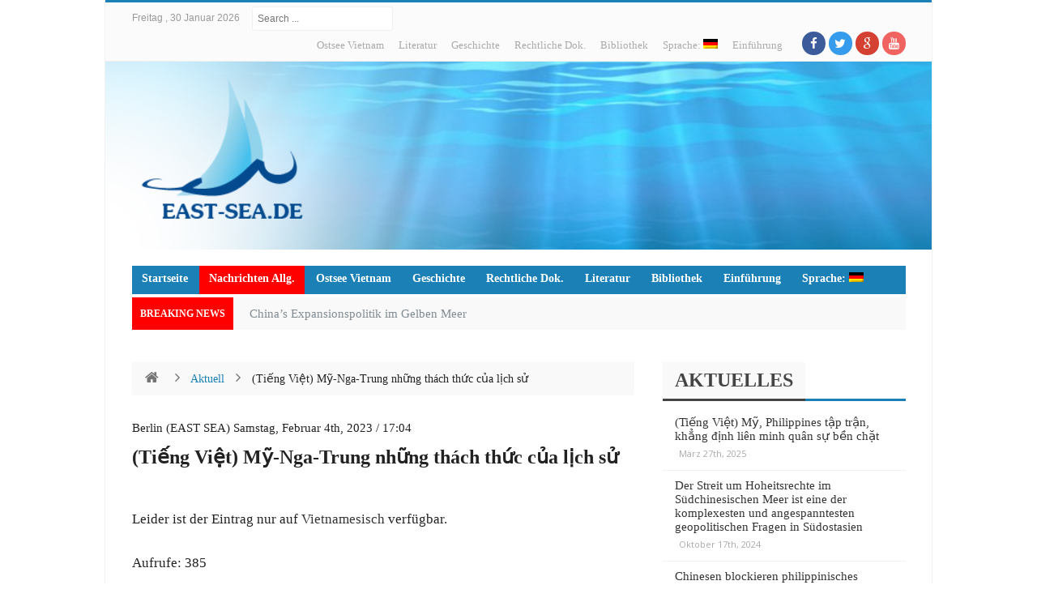

--- FILE ---
content_type: text/html; charset=UTF-8
request_url: https://east-sea.de/2023/02/04/tieng-viet-my-nga-trung-nhung-thach-thuc-cua-lich-su/
body_size: 15418
content:
<!DOCTYPE html>
<!--[if lt IE 7 ]><html class="ie ie6" dir="ltr" lang="de"
	prefix="og: https://ogp.me/ns#" > <![endif]-->
<!--[if IE 7 ]><html class="ie ie7" dir="ltr" lang="de"
	prefix="og: https://ogp.me/ns#" > <![endif]-->
<!--[if IE 8 ]><html class="ie ie8" dir="ltr" lang="de"
	prefix="og: https://ogp.me/ns#" > <![endif]-->
<!--[if IE 9 ]><html class="ie ie9" dir="ltr" lang="de"
	prefix="og: https://ogp.me/ns#" > <![endif]-->
<!--[if (gt IE 9)|!(IE)]><!--><html dir="ltr" lang="de"
	prefix="og: https://ogp.me/ns#" > <!--<![endif]-->
<head>
<meta charset="UTF-8" />
<link rel="profile" href="http://gmpg.org/xfn/11" />
<link rel="pingback" href="https://east-sea.de/xmlrpc.php" />
<link rel="alternate" type="application/rss+xml" title="Hoang Sa &#8211; Truong Sa" href="https://east-sea.de/feed/" />
<link rel="alternate" type="application/atom+xml" title="Hoang Sa &#8211; Truong Sa" href="https://east-sea.de/feed/atom/" />
<title>(Tiếng Việt) Mỹ-Nga-Trung những thách thức của lịch sử - Hoang Sa - Truong Sa</title>

		<!-- All in One SEO 4.2.7.1 - aioseo.com -->
		<meta name="description" content="Leider ist der Eintrag nur auf Vietnamesisch verfügbar." />
		<meta name="robots" content="max-image-preview:large" />
		<link rel="canonical" href="https://east-sea.de/2023/02/04/tieng-viet-my-nga-trung-nhung-thach-thuc-cua-lich-su/" />
		<meta name="generator" content="All in One SEO (AIOSEO) 4.2.7.1 " />
		<meta property="og:locale" content="de_DE" />
		<meta property="og:site_name" content="Hoang Sa - Truong Sa - (English) Chân lý luôn thuộc về Việt Nam" />
		<meta property="og:type" content="article" />
		<meta property="og:title" content="(Tiếng Việt) Mỹ-Nga-Trung những thách thức của lịch sử - Hoang Sa - Truong Sa" />
		<meta property="og:description" content="Leider ist der Eintrag nur auf Vietnamesisch verfügbar." />
		<meta property="og:url" content="https://east-sea.de/2023/02/04/tieng-viet-my-nga-trung-nhung-thach-thuc-cua-lich-su/" />
		<meta property="article:published_time" content="2023-02-04T16:04:36+00:00" />
		<meta property="article:modified_time" content="2023-02-08T18:34:11+00:00" />
		<meta name="twitter:card" content="summary_large_image" />
		<meta name="twitter:title" content="(Tiếng Việt) Mỹ-Nga-Trung những thách thức của lịch sử - Hoang Sa - Truong Sa" />
		<meta name="twitter:description" content="Leider ist der Eintrag nur auf Vietnamesisch verfügbar." />
		<script type="application/ld+json" class="aioseo-schema">
			{"@context":"https:\/\/schema.org","@graph":[{"@type":"BlogPosting","@id":"https:\/\/east-sea.de\/2023\/02\/04\/tieng-viet-my-nga-trung-nhung-thach-thuc-cua-lich-su\/#blogposting","name":"(Ti\u1ebfng Vi\u1ec7t) M\u1ef9-Nga-Trung nh\u1eefng th\u00e1ch th\u1ee9c c\u1ee7a l\u1ecbch s\u1eed - Hoang Sa - Truong Sa","headline":"(Ti\u1ebfng Vi\u1ec7t) M\u1ef9-Nga-Trung nh\u1eefng th\u00e1ch th\u1ee9c c\u1ee7a l\u1ecbch s\u1eed","author":{"@id":"https:\/\/east-sea.de\/author\/chepcu\/#author"},"publisher":{"@id":"https:\/\/east-sea.de\/#organization"},"datePublished":"2023-02-04T16:04:36+01:00","dateModified":"2023-02-08T18:34:11+01:00","inLanguage":"de-DE","mainEntityOfPage":{"@id":"https:\/\/east-sea.de\/2023\/02\/04\/tieng-viet-my-nga-trung-nhung-thach-thuc-cua-lich-su\/#webpage"},"isPartOf":{"@id":"https:\/\/east-sea.de\/2023\/02\/04\/tieng-viet-my-nga-trung-nhung-thach-thuc-cua-lich-su\/#webpage"},"articleSection":"Aktuell, Allgemein, Nachrichten Allg., M\u1ef9 - Nga - TQ"},{"@type":"BreadcrumbList","@id":"https:\/\/east-sea.de\/2023\/02\/04\/tieng-viet-my-nga-trung-nhung-thach-thuc-cua-lich-su\/#breadcrumblist","itemListElement":[{"@type":"ListItem","@id":"https:\/\/east-sea.de\/#listItem","position":1,"item":{"@type":"WebPage","@id":"https:\/\/east-sea.de\/","name":"Home","description":"(English) Ch\u00e2n l\u00fd lu\u00f4n thu\u1ed9c v\u1ec1 Vi\u1ec7t Nam","url":"https:\/\/east-sea.de\/"},"nextItem":"https:\/\/east-sea.de\/2023\/#listItem"},{"@type":"ListItem","@id":"https:\/\/east-sea.de\/2023\/#listItem","position":2,"item":{"@type":"WebPage","@id":"https:\/\/east-sea.de\/2023\/","name":"2023","url":"https:\/\/east-sea.de\/2023\/"},"nextItem":"https:\/\/east-sea.de\/2023\/02\/#listItem","previousItem":"https:\/\/east-sea.de\/#listItem"},{"@type":"ListItem","@id":"https:\/\/east-sea.de\/2023\/02\/#listItem","position":3,"item":{"@type":"WebPage","@id":"https:\/\/east-sea.de\/2023\/02\/","name":"February","url":"https:\/\/east-sea.de\/2023\/02\/"},"nextItem":"https:\/\/east-sea.de\/2023\/02\/04\/#listItem","previousItem":"https:\/\/east-sea.de\/2023\/#listItem"},{"@type":"ListItem","@id":"https:\/\/east-sea.de\/2023\/02\/04\/#listItem","position":4,"item":{"@type":"WebPage","@id":"https:\/\/east-sea.de\/2023\/02\/04\/","name":"4","url":"https:\/\/east-sea.de\/2023\/02\/04\/"},"nextItem":"https:\/\/east-sea.de\/2023\/02\/04\/tieng-viet-my-nga-trung-nhung-thach-thuc-cua-lich-su\/#listItem","previousItem":"https:\/\/east-sea.de\/2023\/02\/#listItem"},{"@type":"ListItem","@id":"https:\/\/east-sea.de\/2023\/02\/04\/tieng-viet-my-nga-trung-nhung-thach-thuc-cua-lich-su\/#listItem","position":5,"item":{"@type":"WebPage","@id":"https:\/\/east-sea.de\/2023\/02\/04\/tieng-viet-my-nga-trung-nhung-thach-thuc-cua-lich-su\/","name":"(Ti\u1ebfng Vi\u1ec7t) M\u1ef9-Nga-Trung nh\u1eefng th\u00e1ch th\u1ee9c c\u1ee7a l\u1ecbch s\u1eed","description":"Leider ist der Eintrag nur auf Vietnamesisch verf\u00fcgbar.","url":"https:\/\/east-sea.de\/2023\/02\/04\/tieng-viet-my-nga-trung-nhung-thach-thuc-cua-lich-su\/"},"previousItem":"https:\/\/east-sea.de\/2023\/02\/04\/#listItem"}]},{"@type":"Organization","@id":"https:\/\/east-sea.de\/#organization","name":"Hoang Sa - Truong Sa","url":"https:\/\/east-sea.de\/"},{"@type":"WebPage","@id":"https:\/\/east-sea.de\/2023\/02\/04\/tieng-viet-my-nga-trung-nhung-thach-thuc-cua-lich-su\/#webpage","url":"https:\/\/east-sea.de\/2023\/02\/04\/tieng-viet-my-nga-trung-nhung-thach-thuc-cua-lich-su\/","name":"(Ti\u1ebfng Vi\u1ec7t) M\u1ef9-Nga-Trung nh\u1eefng th\u00e1ch th\u1ee9c c\u1ee7a l\u1ecbch s\u1eed - Hoang Sa - Truong Sa","description":"Leider ist der Eintrag nur auf Vietnamesisch verf\u00fcgbar.","inLanguage":"de-DE","isPartOf":{"@id":"https:\/\/east-sea.de\/#website"},"breadcrumb":{"@id":"https:\/\/east-sea.de\/2023\/02\/04\/tieng-viet-my-nga-trung-nhung-thach-thuc-cua-lich-su\/#breadcrumblist"},"author":"https:\/\/east-sea.de\/author\/chepcu\/#author","creator":"https:\/\/east-sea.de\/author\/chepcu\/#author","datePublished":"2023-02-04T16:04:36+01:00","dateModified":"2023-02-08T18:34:11+01:00"},{"@type":"WebSite","@id":"https:\/\/east-sea.de\/#website","url":"https:\/\/east-sea.de\/","name":"[:de]Hoang Sa - Truong Sa[:en]Bi\u1ec3n \u0111\u00f4ng nam \u00c1[:vi]Bi\u1ec3n \u0111\u00f4ng nam \u00c1[:]","description":"(English) Ch\u00e2n l\u00fd lu\u00f4n thu\u1ed9c v\u1ec1 Vi\u1ec7t Nam","inLanguage":"de-DE","publisher":{"@id":"https:\/\/east-sea.de\/#organization"}}]}
		</script>
		<!-- All in One SEO -->

<link rel='dns-prefetch' href='//fonts.googleapis.com' />
<link rel='dns-prefetch' href='//s.w.org' />
<link rel="alternate" type="application/rss+xml" title="Hoang Sa - Truong Sa &raquo; Feed" href="https://east-sea.de/feed/" />
<link rel="alternate" type="application/rss+xml" title="Hoang Sa - Truong Sa &raquo; Kommentar-Feed" href="https://east-sea.de/comments/feed/" />
<link rel="alternate" type="application/rss+xml" title="Hoang Sa - Truong Sa &raquo; Kommentar-Feed zu (Tiếng Việt) Mỹ-Nga-Trung những thách thức của lịch sử" href="https://east-sea.de/2023/02/04/tieng-viet-my-nga-trung-nhung-thach-thuc-cua-lich-su/feed/" />
<script type="text/javascript">
window._wpemojiSettings = {"baseUrl":"https:\/\/s.w.org\/images\/core\/emoji\/14.0.0\/72x72\/","ext":".png","svgUrl":"https:\/\/s.w.org\/images\/core\/emoji\/14.0.0\/svg\/","svgExt":".svg","source":{"concatemoji":"https:\/\/east-sea.de\/wp-includes\/js\/wp-emoji-release.min.js"}};
/*! This file is auto-generated */
!function(e,a,t){var n,r,o,i=a.createElement("canvas"),p=i.getContext&&i.getContext("2d");function s(e,t){var a=String.fromCharCode,e=(p.clearRect(0,0,i.width,i.height),p.fillText(a.apply(this,e),0,0),i.toDataURL());return p.clearRect(0,0,i.width,i.height),p.fillText(a.apply(this,t),0,0),e===i.toDataURL()}function c(e){var t=a.createElement("script");t.src=e,t.defer=t.type="text/javascript",a.getElementsByTagName("head")[0].appendChild(t)}for(o=Array("flag","emoji"),t.supports={everything:!0,everythingExceptFlag:!0},r=0;r<o.length;r++)t.supports[o[r]]=function(e){if(!p||!p.fillText)return!1;switch(p.textBaseline="top",p.font="600 32px Arial",e){case"flag":return s([127987,65039,8205,9895,65039],[127987,65039,8203,9895,65039])?!1:!s([55356,56826,55356,56819],[55356,56826,8203,55356,56819])&&!s([55356,57332,56128,56423,56128,56418,56128,56421,56128,56430,56128,56423,56128,56447],[55356,57332,8203,56128,56423,8203,56128,56418,8203,56128,56421,8203,56128,56430,8203,56128,56423,8203,56128,56447]);case"emoji":return!s([129777,127995,8205,129778,127999],[129777,127995,8203,129778,127999])}return!1}(o[r]),t.supports.everything=t.supports.everything&&t.supports[o[r]],"flag"!==o[r]&&(t.supports.everythingExceptFlag=t.supports.everythingExceptFlag&&t.supports[o[r]]);t.supports.everythingExceptFlag=t.supports.everythingExceptFlag&&!t.supports.flag,t.DOMReady=!1,t.readyCallback=function(){t.DOMReady=!0},t.supports.everything||(n=function(){t.readyCallback()},a.addEventListener?(a.addEventListener("DOMContentLoaded",n,!1),e.addEventListener("load",n,!1)):(e.attachEvent("onload",n),a.attachEvent("onreadystatechange",function(){"complete"===a.readyState&&t.readyCallback()})),(e=t.source||{}).concatemoji?c(e.concatemoji):e.wpemoji&&e.twemoji&&(c(e.twemoji),c(e.wpemoji)))}(window,document,window._wpemojiSettings);
</script>
<style type="text/css">
img.wp-smiley,
img.emoji {
	display: inline !important;
	border: none !important;
	box-shadow: none !important;
	height: 1em !important;
	width: 1em !important;
	margin: 0 0.07em !important;
	vertical-align: -0.1em !important;
	background: none !important;
	padding: 0 !important;
}
</style>
	<link rel='stylesheet' id='wp-block-library-css'  href='https://east-sea.de/wp-includes/css/dist/block-library/style.min.css' type='text/css' media='all' />
<style id='global-styles-inline-css' type='text/css'>
body{--wp--preset--color--black: #000000;--wp--preset--color--cyan-bluish-gray: #abb8c3;--wp--preset--color--white: #ffffff;--wp--preset--color--pale-pink: #f78da7;--wp--preset--color--vivid-red: #cf2e2e;--wp--preset--color--luminous-vivid-orange: #ff6900;--wp--preset--color--luminous-vivid-amber: #fcb900;--wp--preset--color--light-green-cyan: #7bdcb5;--wp--preset--color--vivid-green-cyan: #00d084;--wp--preset--color--pale-cyan-blue: #8ed1fc;--wp--preset--color--vivid-cyan-blue: #0693e3;--wp--preset--color--vivid-purple: #9b51e0;--wp--preset--gradient--vivid-cyan-blue-to-vivid-purple: linear-gradient(135deg,rgba(6,147,227,1) 0%,rgb(155,81,224) 100%);--wp--preset--gradient--light-green-cyan-to-vivid-green-cyan: linear-gradient(135deg,rgb(122,220,180) 0%,rgb(0,208,130) 100%);--wp--preset--gradient--luminous-vivid-amber-to-luminous-vivid-orange: linear-gradient(135deg,rgba(252,185,0,1) 0%,rgba(255,105,0,1) 100%);--wp--preset--gradient--luminous-vivid-orange-to-vivid-red: linear-gradient(135deg,rgba(255,105,0,1) 0%,rgb(207,46,46) 100%);--wp--preset--gradient--very-light-gray-to-cyan-bluish-gray: linear-gradient(135deg,rgb(238,238,238) 0%,rgb(169,184,195) 100%);--wp--preset--gradient--cool-to-warm-spectrum: linear-gradient(135deg,rgb(74,234,220) 0%,rgb(151,120,209) 20%,rgb(207,42,186) 40%,rgb(238,44,130) 60%,rgb(251,105,98) 80%,rgb(254,248,76) 100%);--wp--preset--gradient--blush-light-purple: linear-gradient(135deg,rgb(255,206,236) 0%,rgb(152,150,240) 100%);--wp--preset--gradient--blush-bordeaux: linear-gradient(135deg,rgb(254,205,165) 0%,rgb(254,45,45) 50%,rgb(107,0,62) 100%);--wp--preset--gradient--luminous-dusk: linear-gradient(135deg,rgb(255,203,112) 0%,rgb(199,81,192) 50%,rgb(65,88,208) 100%);--wp--preset--gradient--pale-ocean: linear-gradient(135deg,rgb(255,245,203) 0%,rgb(182,227,212) 50%,rgb(51,167,181) 100%);--wp--preset--gradient--electric-grass: linear-gradient(135deg,rgb(202,248,128) 0%,rgb(113,206,126) 100%);--wp--preset--gradient--midnight: linear-gradient(135deg,rgb(2,3,129) 0%,rgb(40,116,252) 100%);--wp--preset--duotone--dark-grayscale: url('#wp-duotone-dark-grayscale');--wp--preset--duotone--grayscale: url('#wp-duotone-grayscale');--wp--preset--duotone--purple-yellow: url('#wp-duotone-purple-yellow');--wp--preset--duotone--blue-red: url('#wp-duotone-blue-red');--wp--preset--duotone--midnight: url('#wp-duotone-midnight');--wp--preset--duotone--magenta-yellow: url('#wp-duotone-magenta-yellow');--wp--preset--duotone--purple-green: url('#wp-duotone-purple-green');--wp--preset--duotone--blue-orange: url('#wp-duotone-blue-orange');--wp--preset--font-size--small: 13px;--wp--preset--font-size--medium: 20px;--wp--preset--font-size--large: 36px;--wp--preset--font-size--x-large: 42px;}.has-black-color{color: var(--wp--preset--color--black) !important;}.has-cyan-bluish-gray-color{color: var(--wp--preset--color--cyan-bluish-gray) !important;}.has-white-color{color: var(--wp--preset--color--white) !important;}.has-pale-pink-color{color: var(--wp--preset--color--pale-pink) !important;}.has-vivid-red-color{color: var(--wp--preset--color--vivid-red) !important;}.has-luminous-vivid-orange-color{color: var(--wp--preset--color--luminous-vivid-orange) !important;}.has-luminous-vivid-amber-color{color: var(--wp--preset--color--luminous-vivid-amber) !important;}.has-light-green-cyan-color{color: var(--wp--preset--color--light-green-cyan) !important;}.has-vivid-green-cyan-color{color: var(--wp--preset--color--vivid-green-cyan) !important;}.has-pale-cyan-blue-color{color: var(--wp--preset--color--pale-cyan-blue) !important;}.has-vivid-cyan-blue-color{color: var(--wp--preset--color--vivid-cyan-blue) !important;}.has-vivid-purple-color{color: var(--wp--preset--color--vivid-purple) !important;}.has-black-background-color{background-color: var(--wp--preset--color--black) !important;}.has-cyan-bluish-gray-background-color{background-color: var(--wp--preset--color--cyan-bluish-gray) !important;}.has-white-background-color{background-color: var(--wp--preset--color--white) !important;}.has-pale-pink-background-color{background-color: var(--wp--preset--color--pale-pink) !important;}.has-vivid-red-background-color{background-color: var(--wp--preset--color--vivid-red) !important;}.has-luminous-vivid-orange-background-color{background-color: var(--wp--preset--color--luminous-vivid-orange) !important;}.has-luminous-vivid-amber-background-color{background-color: var(--wp--preset--color--luminous-vivid-amber) !important;}.has-light-green-cyan-background-color{background-color: var(--wp--preset--color--light-green-cyan) !important;}.has-vivid-green-cyan-background-color{background-color: var(--wp--preset--color--vivid-green-cyan) !important;}.has-pale-cyan-blue-background-color{background-color: var(--wp--preset--color--pale-cyan-blue) !important;}.has-vivid-cyan-blue-background-color{background-color: var(--wp--preset--color--vivid-cyan-blue) !important;}.has-vivid-purple-background-color{background-color: var(--wp--preset--color--vivid-purple) !important;}.has-black-border-color{border-color: var(--wp--preset--color--black) !important;}.has-cyan-bluish-gray-border-color{border-color: var(--wp--preset--color--cyan-bluish-gray) !important;}.has-white-border-color{border-color: var(--wp--preset--color--white) !important;}.has-pale-pink-border-color{border-color: var(--wp--preset--color--pale-pink) !important;}.has-vivid-red-border-color{border-color: var(--wp--preset--color--vivid-red) !important;}.has-luminous-vivid-orange-border-color{border-color: var(--wp--preset--color--luminous-vivid-orange) !important;}.has-luminous-vivid-amber-border-color{border-color: var(--wp--preset--color--luminous-vivid-amber) !important;}.has-light-green-cyan-border-color{border-color: var(--wp--preset--color--light-green-cyan) !important;}.has-vivid-green-cyan-border-color{border-color: var(--wp--preset--color--vivid-green-cyan) !important;}.has-pale-cyan-blue-border-color{border-color: var(--wp--preset--color--pale-cyan-blue) !important;}.has-vivid-cyan-blue-border-color{border-color: var(--wp--preset--color--vivid-cyan-blue) !important;}.has-vivid-purple-border-color{border-color: var(--wp--preset--color--vivid-purple) !important;}.has-vivid-cyan-blue-to-vivid-purple-gradient-background{background: var(--wp--preset--gradient--vivid-cyan-blue-to-vivid-purple) !important;}.has-light-green-cyan-to-vivid-green-cyan-gradient-background{background: var(--wp--preset--gradient--light-green-cyan-to-vivid-green-cyan) !important;}.has-luminous-vivid-amber-to-luminous-vivid-orange-gradient-background{background: var(--wp--preset--gradient--luminous-vivid-amber-to-luminous-vivid-orange) !important;}.has-luminous-vivid-orange-to-vivid-red-gradient-background{background: var(--wp--preset--gradient--luminous-vivid-orange-to-vivid-red) !important;}.has-very-light-gray-to-cyan-bluish-gray-gradient-background{background: var(--wp--preset--gradient--very-light-gray-to-cyan-bluish-gray) !important;}.has-cool-to-warm-spectrum-gradient-background{background: var(--wp--preset--gradient--cool-to-warm-spectrum) !important;}.has-blush-light-purple-gradient-background{background: var(--wp--preset--gradient--blush-light-purple) !important;}.has-blush-bordeaux-gradient-background{background: var(--wp--preset--gradient--blush-bordeaux) !important;}.has-luminous-dusk-gradient-background{background: var(--wp--preset--gradient--luminous-dusk) !important;}.has-pale-ocean-gradient-background{background: var(--wp--preset--gradient--pale-ocean) !important;}.has-electric-grass-gradient-background{background: var(--wp--preset--gradient--electric-grass) !important;}.has-midnight-gradient-background{background: var(--wp--preset--gradient--midnight) !important;}.has-small-font-size{font-size: var(--wp--preset--font-size--small) !important;}.has-medium-font-size{font-size: var(--wp--preset--font-size--medium) !important;}.has-large-font-size{font-size: var(--wp--preset--font-size--large) !important;}.has-x-large-font-size{font-size: var(--wp--preset--font-size--x-large) !important;}
</style>
<link rel='stylesheet' id='bd-opensans-css'  href='https://fonts.googleapis.com/css?family=Open+Sans%3A300italic%2C400italic%2C600italic%2C700italic%2C800italic%2C400%2C300%2C600%2C700%2C800&#038;subset=latin%2Ccyrillic-ext%2Cgreek-ext%2Cgreek%2Cvietnamese%2Clatin-ext%2Ccyrillic' type='text/css' media='all' />
<link rel='stylesheet' id='bd-oswald-css'  href='https://fonts.googleapis.com/css?family=Oswald%3A400%2C300%2C700&#038;subset=latin%2Clatin-ext' type='text/css' media='all' />
<link rel='stylesheet' id='default-css'  href='https://east-sea.de/datei/themes/bdvn/style.css' type='text/css' media='all' />
<link rel='stylesheet' id='bd-font-awesome-css'  href='https://east-sea.de/datei/themes/bdvn/fonts/font-awesome/css/font-awesome.min.css' type='text/css' media='all' />
<link rel='stylesheet' id='bd-fontello-css'  href='https://east-sea.de/datei/themes/bdvn/fonts/fontello/css/fontello.css' type='text/css' media='all' />
<link rel='stylesheet' id='bd-lightbox-css'  href='https://east-sea.de/datei/themes/bdvn/images/lightbox/themes/default/jquery.lightbox.css' type='text/css' media='all' />
<link rel='stylesheet' id='color-6-css'  href='https://east-sea.de/datei/themes/bdvn/css/color-6.css' type='text/css' media='all' />
<link rel='stylesheet' id='Droid+Sans-css'  href='https://fonts.googleapis.com/css?family=Droid+Sans%3Aregular%2C700&#038;subset=latin%2Cvietnamese' type='text/css' media='all' />
<script type='text/javascript' id='jquery-core-js-extra'>
/* <![CDATA[ */
var bd_script = {"post_id":"12201","ajaxurl":"https:\/\/east-sea.de\/wp-admin\/admin-ajax.php"};
/* ]]> */
</script>
<script type='text/javascript' src='https://east-sea.de/wp-includes/js/jquery/jquery.min.js' id='jquery-core-js'></script>
<script type='text/javascript' src='https://east-sea.de/wp-includes/js/jquery/jquery-migrate.min.js' id='jquery-migrate-js'></script>
<script type='text/javascript' src='https://east-sea.de/datei/themes/bdvn/js/modernizr.js' id='modernizr-js'></script>
<script type='text/javascript' src='https://east-sea.de/datei/themes/bdvn/images/lightbox/jquery.lightbox.min.js' id='jquery.lightbox-js'></script>
<script type='text/javascript' src='https://east-sea.de/datei/themes/bdvn/js/jquery.flexslider-min.js' id='jquery.flexslider-js'></script>
<script type='text/javascript' src='https://east-sea.de/datei/themes/bdvn/js/jquery.isotope.min.js' id='bd.isotope-js'></script>
<script type='text/javascript' src='https://east-sea.de/datei/themes/bdvn/js/jquery.cycle.all.js' id='jquery.cycle-js'></script>
<script type='text/javascript' src='https://east-sea.de/datei/themes/bdvn/js/jquery.fitvids.js' id='jquery.fitvids-js'></script>
<script type='text/javascript' src='https://east-sea.de/datei/themes/bdvn/js/jquery.easing.1.3.js' id='jquery.easing-js'></script>
<script type='text/javascript' src='https://east-sea.de/datei/themes/bdvn/js/jquery.placeholder.js' id='jquery.placeholder-js'></script>
<script type='text/javascript' src='https://east-sea.de/datei/themes/bdvn/js/validation.js' id='comment.validation-js'></script>
<script type='text/javascript' id='bd-main-js-extra'>
/* <![CDATA[ */
var js_local_vars = {"dropdown_goto":"Go to..."};
var bd = {"sticky_sidebar":"1"};
/* ]]> */
</script>
<script type='text/javascript' src='https://east-sea.de/datei/themes/bdvn/js/main.js' id='bd-main-js'></script>
<link rel="https://api.w.org/" href="https://east-sea.de/wp-json/" /><link rel="alternate" type="application/json" href="https://east-sea.de/wp-json/wp/v2/posts/12201" /><link rel="EditURI" type="application/rsd+xml" title="RSD" href="https://east-sea.de/xmlrpc.php?rsd" />
<link rel="wlwmanifest" type="application/wlwmanifest+xml" href="https://east-sea.de/wp-includes/wlwmanifest.xml" /> 
<meta name="generator" content="WordPress 6.0.11" />
<link rel='shortlink' href='https://east-sea.de/?p=12201' />
<link rel="alternate" type="application/json+oembed" href="https://east-sea.de/wp-json/oembed/1.0/embed?url=https%3A%2F%2Feast-sea.de%2F2023%2F02%2F04%2Ftieng-viet-my-nga-trung-nhung-thach-thuc-cua-lich-su%2F" />
<link rel="alternate" type="text/xml+oembed" href="https://east-sea.de/wp-json/oembed/1.0/embed?url=https%3A%2F%2Feast-sea.de%2F2023%2F02%2F04%2Ftieng-viet-my-nga-trung-nhung-thach-thuc-cua-lich-su%2F&#038;format=xml" />
<style type="text/css">
.qtranxs_flag_de {background-image: url(https://east-sea.de/datei/plugins/qtranslate-x-master/flags/de.png); background-repeat: no-repeat;}
.qtranxs_flag_en {background-image: url(https://east-sea.de/datei/plugins/qtranslate-x-master/flags/gb.png); background-repeat: no-repeat;}
.qtranxs_flag_vi {background-image: url(https://east-sea.de/datei/plugins/qtranslate-x-master/flags/vn.png); background-repeat: no-repeat;}
</style>
<link hreflang="de" href="https://east-sea.de/de/2023/02/04/tieng-viet-my-nga-trung-nhung-thach-thuc-cua-lich-su/" rel="alternate" />
<link hreflang="en" href="https://east-sea.de/en/2023/02/04/tieng-viet-my-nga-trung-nhung-thach-thuc-cua-lich-su/" rel="alternate" />
<link hreflang="vi" href="https://east-sea.de/vi/2023/02/04/tieng-viet-my-nga-trung-nhung-thach-thuc-cua-lich-su/" rel="alternate" />
<link hreflang="x-default" href="https://east-sea.de/2023/02/04/tieng-viet-my-nga-trung-nhung-thach-thuc-cua-lich-su/" rel="alternate" />
<meta name="generator" content="qTranslate-X 3.4.8" />
<!-- Analytics by WP Statistics v13.2.7 - https://wp-statistics.com/ -->
<link rel="shortcut icon" href="https://east-sea.de/datei/themes/bdvn/images/favicon.png" type="image/x-icon" />
<meta name="description" content="Leider ist der Eintrag nur auf Vietnamesisch verfügbar." />
<meta name="keywords" content="Mỹ - Nga - TQ" /><meta property="og:title" content="(Tiếng Việt) Mỹ-Nga-Trung những thách thức của lịch sử - Hoang Sa - Truong Sa" />
<meta property="og:type" content="article" />
<meta property="og:url" content="https://east-sea.de/2023/02/04/tieng-viet-my-nga-trung-nhung-thach-thuc-cua-lich-su/" />
<meta property="og:site_name" content="Hoang Sa &#8211; Truong Sa" />
<script type="text/javascript">
var bd_url = 'https://east-sea.de/datei/themes/bdvn';
</script>
<!--[if lt IE 9]><script src="https://east-sea.de/datei/themes/bdvn/js/html5.js"></script><![endif]-->
<meta name="viewport" content="width=device-width, initial-scale=1, maximum-scale=1" /><script>
  (function(i,s,o,g,r,a,m){i['GoogleAnalyticsObject']=r;i[r]=i[r]||function(){
  (i[r].q=i[r].q||[]).push(arguments)},i[r].l=1*new Date();a=s.createElement(o),
  m=s.getElementsByTagName(o)[0];a.async=1;a.src=g;m.parentNode.insertBefore(a,m)
  })(window,document,'script','https://www.google-analytics.com/analytics.js','ga');

  ga('create', 'UA-101423257-1', 'auto');
  ga('send', 'pageview');

</script><style type="text/css">
body {
background-color:#ffffff; 
}
.btn-small {
    padding: 4px 9px 7px;
  
    display: none;
}
.widget .post-warpper h3.post-title {
    font-size: 15px !important;
    line-height: 17px !important;
    text-indent: 0 !important;
 
}

.breadcrumbs {
    font-size: 14px;
    line-height: 16px;
}
#related-posts .related-re_scroll .post-title {
    color: #FFF;
    font-size: 15px;
    font-weight: 400;
    line-height: 20px;
}
div.box-title h2, .widget.widget_tabs .tabs_nav li, .post .post-title, .home-small .post-title a, .inner-grid .post-title a {
    font-family: "Times New Roman", Times, serif;
    font-size: 20px;
    font-weight: bold;
    font-style: normal;
}


body, .logo-name{
	font-family: "Times New Roman", Times, serif;
	font-size : 15px;
	font-weight: normal;
    }

.widget .post-warpper h3.post-title{
	font-family: "Times New Roman", Times, serif;
	font-size : 15px;
	font-weight: normal;
    }

.top-bar{
	font-family: "Times New Roman", Times, serif;
    }

#nav, .nav ul li, .header-v5 nav#nav > ul > li > a, #nav, .nav ul li a, #navigation ul#menu-nav > li > a, #navigation ul#menu-nav > li > a{
	font-family: "Times New Roman", Times, serif;
	color :#ffffff;
	font-size : 14px;
	font-weight: bold;
	font-style: normal;
    }

.home-box-title, .widget .widget-title, div.box-title h2, .widget.widget_tabs .tabs_nav li, .post .post-title, .home-small .post-title a, .inner-grid .post-title a{
	font-family: "Times New Roman", Times, serif;
	font-size : 24px;
	font-weight: bold;
	font-style: normal;
    }

.post-title{
	font-family: "Times New Roman", Times, serif;
	font-size : 15px;
	font-style: normal;
    }

.article .post-title, article .post-title{
	font-family: "Times New Roman", Times, serif;
    }

.single  .post-entry, .single-post .post-entry p{
	font-family: "Times New Roman", Times, serif;
	font-size : 17px;
	font-weight: normal;
    }

.post-entry p, .post-entry p a{
	font-family: "Times New Roman", Times, serif;
    }

.post-entry h1, .post-entry h1 a{
	font-family: "Times New Roman", Times, serif;
    }

.post-entry h2, .post-entry h2 a{
	font-family: "Times New Roman", Times, serif;
    }

.post-entry h3, .post-entry h3 a{
	font-family: "Times New Roman", Times, serif;
	font-size : 20px;
	font-style: normal;
    }

.post-entry h4, .post-entry h4 a{
	font-family: "Times New Roman", Times, serif;
    }

.post-entry h5, .post-entry h5 a{
	font-family: "Times New Roman", Times, serif;
    }

.post-entry h6, .post-entry h6 a{
	font-family: "Times New Roman", Times, serif;
    }
#navigation .container{
    background-color:#1a80b6; 
                }
#navigation ul li a:hover, #navigation ul ul a:hover, #navigation ul.sub-menu a:hover, #navigation ul li.current-menu-item ul a:hover, #navigation ul li.current-menu-parent ul a:hover, #navigation ul li.current-page-ancestor ul a:hover, #navigation ul#menu-nav li ul li a:hover{ color:#8a35fa; }
#navigation ul#menu-nav > li.current_page_item > a, #navigation ul#menu-nav li.current-menu-item > a, #navigation ul#menu-nav > li.current-menu-parent > a, #navigation ul#menu-nav > li:hover > a { background:#ff0000; }
#navigation .container, #navigation ul#menu-nav ul { border-color: #ff0000; }
</style></head>
<body class="post-template-default single single-post postid-12201 single-format-standard"style=''>

<div id="wrapper" class="boxed">
                    <div class="header-topbar top top-light">
            <div class="container">

                <ul class="top-left">

                    
                                            <li class="search-area">
                            <div class="search-box">
                                <form class="search" action="https://east-sea.de/" method="get">
    <fieldset>
        <span class="text"><input name="s" id="s" type="text" value="" placeholder="Search ..." /></span>
    </fieldset>
</form>                            </div>
                        </li>
                    
                    
                                            <li class="date-area">
                            <span class="top-date"> Freitag ,  30  Januar 2026</span>                        </li>
                                    </ul>

                <ul class="top-right">
                                            <li class="menu-area">
                            <div id="top-navigation">
                                <ul id="menu-top" class="menu"><li id="menu-item-11410" class="menu-item menu-item-type-taxonomy menu-item-object-category menu-item-11410"><a href="https://east-sea.de/danh-muc/ostsee-vietnam/">Ostsee Vietnam</a></li>
<li id="menu-item-11411" class="menu-item menu-item-type-taxonomy menu-item-object-category menu-item-11411"><a href="https://east-sea.de/danh-muc/tu-lieu-nghien-cuu/">Literatur</a></li>
<li id="menu-item-11412" class="menu-item menu-item-type-taxonomy menu-item-object-category menu-item-11412"><a href="https://east-sea.de/danh-muc/lich-su-chu-quyen/">Geschichte</a></li>
<li id="menu-item-11413" class="menu-item menu-item-type-taxonomy menu-item-object-category menu-item-11413"><a href="https://east-sea.de/danh-muc/van-ban-phap-ly/">Rechtliche Dok.</a></li>
<li id="menu-item-11414" class="menu-item menu-item-type-taxonomy menu-item-object-category menu-item-11414"><a href="https://east-sea.de/danh-muc/thu-vien/">Bibliothek</a></li>
<li id="menu-item-11419" class="qtranxs-lang-menu qtranxs-lang-menu-de menu-item menu-item-type-custom menu-item-object-custom menu-item-has-children menu-item-11419"><a title="Deutsch" href="#">Sprache:&nbsp;<img src="https://east-sea.de/datei/plugins/qtranslate-x-master/flags/de.png" alt="Deutsch" /></a>
<ul class="sub-menu">
	<li id="menu-item-11420" class="qtranxs-lang-menu-item qtranxs-lang-menu-item-de menu-item menu-item-type-custom menu-item-object-custom menu-item-11420"><a title="Deutsch" href="https://east-sea.de/de/2023/02/04/tieng-viet-my-nga-trung-nhung-thach-thuc-cua-lich-su/"><img src="https://east-sea.de/datei/plugins/qtranslate-x-master/flags/de.png" alt="Deutsch" />&nbsp;Deutsch</a></li>
	<li id="menu-item-11421" class="qtranxs-lang-menu-item qtranxs-lang-menu-item-en menu-item menu-item-type-custom menu-item-object-custom menu-item-11421"><a title="English" href="https://east-sea.de/en/2023/02/04/tieng-viet-my-nga-trung-nhung-thach-thuc-cua-lich-su/"><img src="https://east-sea.de/datei/plugins/qtranslate-x-master/flags/gb.png" alt="English" />&nbsp;English</a></li>
	<li id="menu-item-11422" class="qtranxs-lang-menu-item qtranxs-lang-menu-item-vi menu-item menu-item-type-custom menu-item-object-custom menu-item-11422"><a title="Tiếng Việt" href="https://east-sea.de/vi/2023/02/04/tieng-viet-my-nga-trung-nhung-thach-thuc-cua-lich-su/"><img src="https://east-sea.de/datei/plugins/qtranslate-x-master/flags/vn.png" alt="Tiếng Việt" />&nbsp;Tiếng Việt</a></li>
</ul>
</li>
<li id="menu-item-11415" class="menu-item menu-item-type-taxonomy menu-item-object-category menu-item-11415"><a href="https://east-sea.de/danh-muc/gioi-thieu/">Einführung</a></li>
</ul>                            </div>
                        </li>
                    
                    
                    
                                            <li class="social-area">
                            <div class="social-header">
                                <div class="social-icons fa fa-">
<a class="tooldown" title="Facebook" href="#" target="_blank"><i class="fa fa-facebook"></i></a>
<a class="tooldown" title="Twitter" href="#" target="_blank"><i class="fa fa-twitter"></i></a>
<a class="tooldown" title="Google+" href="#" target="_blank"><i class="fa fa-google"></i></a>
<a class="tooldown" title="Youtube" href="#" target="_blank"><i class="fa fa-youtube"></i></a>
</div><!-- .social-icons/-->                            </div><!-- social/-->
                        </li>
                                    </ul>

            </div>
        </div><!-- .top -->
    
    <div class="header">
        <div class="container">
                        <div class="logo header-logo logo-title" style="margin-bottom:7px;">
                <a href='https://east-sea.de/' title='Hoang Sa &#8211; Truong Sa' rel='home' /> 
<div class='logo-wrapper'>
<img src='https://east-sea.de/datei/themes/bdvn/images/logo.png' width='250' height='86' alt='Hoang Sa - Truong Sa' border='0' /> 
                <script type="text/javascript">jQuery(document).ready(function(e){var t=window.devicePixelRatio>1?true:false;if(t){jQuery(".header-logo img").attr("src","https://east-sea.de/datei/themes/bdvn/images/logo@2x.png");jQuery(".header-logo img").attr("width","250");jQuery(".header-logo img").attr("height","86")}});</script>
                </div>
</a> 
            </div><!-- logo/-->

            <div class="header-adv" style="margin-top: 50px"><a href="" title=""><img src="" alt="" /></a></div><!-- .header-adv/-->
        </div>
    </div><!-- .header -->

    <div id="navigation">
        <div class="container">
            <ul id="menu-nav" class="menu">
                <li id="menu-item-612" class="menu-item menu-item-type-custom menu-item-object-custom menu-item-home menu-item-612"><a href="http://east-sea.de/">Startseite</a></li>
<li id="menu-item-572" class="menu-item menu-item-type-taxonomy menu-item-object-category current-post-ancestor current-menu-parent current-post-parent menu-item-572"><a href="https://east-sea.de/danh-muc/thoi-su-tong-hop/">Nachrichten Allg.</a></li>
<li id="menu-item-569" class="menu-item menu-item-type-taxonomy menu-item-object-category menu-item-569"><a href="https://east-sea.de/danh-muc/ostsee-vietnam/">Ostsee Vietnam</a></li>
<li id="menu-item-571" class="menu-item menu-item-type-taxonomy menu-item-object-category menu-item-571"><a href="https://east-sea.de/danh-muc/lich-su-chu-quyen/">Geschichte</a></li>
<li id="menu-item-575" class="menu-item menu-item-type-taxonomy menu-item-object-category menu-item-575"><a href="https://east-sea.de/danh-muc/van-ban-phap-ly/">Rechtliche Dok.</a></li>
<li id="menu-item-574" class="menu-item menu-item-type-taxonomy menu-item-object-category menu-item-574"><a href="https://east-sea.de/danh-muc/tu-lieu-nghien-cuu/">Literatur</a></li>
<li id="menu-item-573" class="menu-item menu-item-type-taxonomy menu-item-object-category menu-item-573"><a href="https://east-sea.de/danh-muc/thu-vien/">Bibliothek</a></li>
<li id="menu-item-570" class="menu-item menu-item-type-taxonomy menu-item-object-category menu-item-570"><a href="https://east-sea.de/danh-muc/gioi-thieu/">Einführung</a></li>
<li id="menu-item-11418" class="qtranxs-lang-menu qtranxs-lang-menu-de menu-item menu-item-type-custom menu-item-object-custom menu-item-has-children menu-item-11418"><a title="Deutsch" href="#">Sprache:&nbsp;<img src="https://east-sea.de/datei/plugins/qtranslate-x-master/flags/de.png" alt="Deutsch" /></a>
<ul class="sub-menu">
	<li class="qtranxs-lang-menu-item qtranxs-lang-menu-item-de menu-item menu-item-type-custom menu-item-object-custom menu-item-11419"><a title="Deutsch" href="https://east-sea.de/de/2023/02/04/tieng-viet-my-nga-trung-nhung-thach-thuc-cua-lich-su/"><img src="https://east-sea.de/datei/plugins/qtranslate-x-master/flags/de.png" alt="Deutsch" />&nbsp;Deutsch</a></li>
	<li class="qtranxs-lang-menu-item qtranxs-lang-menu-item-en menu-item menu-item-type-custom menu-item-object-custom menu-item-11420"><a title="English" href="https://east-sea.de/en/2023/02/04/tieng-viet-my-nga-trung-nhung-thach-thuc-cua-lich-su/"><img src="https://east-sea.de/datei/plugins/qtranslate-x-master/flags/gb.png" alt="English" />&nbsp;English</a></li>
	<li class="qtranxs-lang-menu-item qtranxs-lang-menu-item-vi menu-item menu-item-type-custom menu-item-object-custom menu-item-11421"><a title="Tiếng Việt" href="https://east-sea.de/vi/2023/02/04/tieng-viet-my-nga-trung-nhung-thach-thuc-cua-lich-su/"><img src="https://east-sea.de/datei/plugins/qtranslate-x-master/flags/vn.png" alt="Tiếng Việt" />&nbsp;Tiếng Việt</a></li>
</ul>
</li>
                            </ul>
        </div>
    </div><!-- #navigation -->

    <div class="breaking-news-inner">
                <div class="container">
            <div class="breaking-news modern-ticker" id="breaking-news">
                <div class="breaking-news-title">
                    Breaking News                </div>
                <div class="mt-news">
                    <ul >
                                                    <li>
                                <a href="https://east-sea.de/2025/05/14/chinas-expansionspolitik-im-gelben-meer/" title="China&#8217;s Expansionspolitik im Gelben Meer" rel="bookmark">China&#8217;s Expansionspolitik im Gelben Meer</a>
                            </li>
                                                    <li>
                                <a href="https://east-sea.de/2025/05/12/de/" title="Vietnam mischt sich in den Konflikt um die umstrittene Sandbank im Südchinesischen Meer ein" rel="bookmark">Vietnam mischt sich in den Konflikt um die umstrittene Sandbank im Südchinesischen Meer ein</a>
                            </li>
                                                    <li>
                                <a href="https://east-sea.de/2025/05/12/english-vietnam-russia-issue-joint-statement-on-major-orientations-for-comprehensive-strategic-partnership-in-new-period%ef%bf%bc%ef%bf%bc/" title="(English) Vietnam, Russia issue joint statement on major orientations for comprehensive strategic partnership in new period￼￼" rel="bookmark">(English) Vietnam, Russia issue joint statement on major orientations for comprehensive strategic partnership in new period￼￼</a>
                            </li>
                                                    <li>
                                <a href="https://east-sea.de/2025/03/27/tieng-viet-my-philippines-tap-tran-khang-dinh-lien-minh-quan-su-ben-chat/" title="(Tiếng Việt) Mỹ, Philippines tập trận, khẳng định liên minh quân sự bền chặt" rel="bookmark">(Tiếng Việt) Mỹ, Philippines tập trận, khẳng định liên minh quân sự bền chặt</a>
                            </li>
                                                    <li>
                                <a href="https://east-sea.de/2024/12/16/suedkoreas-interimpraesident-verplichtet-sich-zur-stabilisierung-des-staates/" title="Südkoreas Interimpraesident verplichtet sich zur Stabilisierung des Staates" rel="bookmark">Südkoreas Interimpraesident verplichtet sich zur Stabilisierung des Staates</a>
                            </li>
                                                    <li>
                                <a href="https://east-sea.de/2024/12/16/china-verdopplet-anzahl-seiner-kriegsschiffer-vor-der-insel/" title="China verdopplet Anzahl seiner Kriegsschiffer vor der Insel" rel="bookmark">China verdopplet Anzahl seiner Kriegsschiffer vor der Insel</a>
                            </li>
                                                    <li>
                                <a href="https://east-sea.de/2024/10/17/der-streit-um-hoheitsrechte-im-suedchinesischen-meer-ist-eine-der-komplexesten-und-angespanntesten-geopolitischen-fragen-in-suedostasien/" title="Der Streit um Hoheitsrechte im Südchinesischen Meer ist eine der komplexesten und angespanntesten geopolitischen Fragen in Südostasien" rel="bookmark">Der Streit um Hoheitsrechte im Südchinesischen Meer ist eine der komplexesten und angespanntesten geopolitischen Fragen in Südostasien</a>
                            </li>
                                                    <li>
                                <a href="https://east-sea.de/2024/10/09/gegen-gewalttaetigkeiten-chinesischer-ordnungskraefte-gegen-vietnamesische-fischer-entschlossen-protestieren%ef%bf%bc%ef%bf%bc/" title="Gegen Gewalttätigkeiten chinesischer Ordnungskräfte gegen vietnamesische Fischer entschlossen protestieren￼￼" rel="bookmark">Gegen Gewalttätigkeiten chinesischer Ordnungskräfte gegen vietnamesische Fischer entschlossen protestieren￼￼</a>
                            </li>
                                                    <li>
                                <a href="https://east-sea.de/2024/10/09/kpv-generalsekretaer-und-staatspraesident-fuehrt-ein-gespraech-mit-dem-franzoesischen-praesidenten-emmanuel-macron%ef%bf%bc%ef%bf%bc/" title="KPV-Generalsekretär und Staatspräsident führt ein Gespräch mit dem französischen Präsidenten Emmanuel Macron￼￼" rel="bookmark">KPV-Generalsekretär und Staatspräsident führt ein Gespräch mit dem französischen Präsidenten Emmanuel Macron￼￼</a>
                            </li>
                                                    <li>
                                <a href="https://east-sea.de/2024/06/28/vietnamesische-souveraenitaet-gegenueber-den-inselgruppen-hoang-sa-und-truong-sa-festigen/" title="Vietnamesische Souveränität gegenüber den Inselgruppen Hoang Sa und Truong Sa festigen" rel="bookmark">Vietnamesische Souveränität gegenüber den Inselgruppen Hoang Sa und Truong Sa festigen</a>
                            </li>
                                                    <li>
                                <a href="https://east-sea.de/2024/06/28/foerderung-der-wirtschafts-handels-und-investitionskooperation-zwischen-vietnam-und-der-eu/" title="Förderung der Wirtschafts-, Handels- und Investitionskooperation zwischen Vietnam und der EU" rel="bookmark">Förderung der Wirtschafts-, Handels- und Investitionskooperation zwischen Vietnam und der EU</a>
                            </li>
                                                    <li>
                                <a href="https://east-sea.de/2024/03/23/chinesen-blockieren-philippinisches-versorgungsboot/" title="Chinesen blockieren philippinisches Versorgungsboot" rel="bookmark">Chinesen blockieren philippinisches Versorgungsboot</a>
                            </li>
                                            </ul>
                </div>
            </div>
        </div>
            </div>

<div class="clear"></div>
<div id="main" class="container">
    <div class="">
    <div class="content-wrapper">
        <div class="inner">
        <ul class="breadcrumbs"><li><a class="crumbs-home-icon" itemprop="breadcrumb" href="https://east-sea.de"><i class="fa fa-home"></i></a><i class="fa fa-angle-right"></i></li> <a href="https://east-sea.de/danh-muc/aktuell/">Aktuell</a> <i class="fa fa-angle-right"></i> <li class="current">(Tiếng Việt) Mỹ-Nga-Trung những thách thức của lịch sử</li></ul>Berlin (EAST SEA) Samstag, Februar 4th, 2023 /  17:04                    <article class="article post-12201 post type-post status-publish format-standard hentry category-aktuell category-allgemein category-thoi-su-tong-hop tag-my-nga-tq" id="post-12201">
                                <div class="clearfix"></div>
                <h1 class="name post-title entry-title" itemprop="itemReviewed" itemscope itemtype="http://schema.org/Thing"><span itemprop="name">(Tiếng Việt) Mỹ-Nga-Trung những thách thức của lịch sử</span></h1>
                <div class='clearfix'></div> 
                                <div class="post-entry bottom40">
                                        <p class="qtranxs-available-languages-message qtranxs-available-languages-message-de">Leider ist der Eintrag nur auf <a href="https://east-sea.de/vi/2023/02/04/tieng-viet-my-nga-trung-nhung-thach-thuc-cua-lich-su/" class="qtranxs-available-language-link qtranxs-available-language-link-vi" title="Tiếng Việt">Vietnamesisch</a> verfügbar.</p>
<p>Aufrufe: 385</p>                                                        </div>


                

                
                    <script type="text/javascript">
        window.___gcfg = {lang: 'en-US'};
        (function(w, d, s) {
            function go(){
                var js, fjs = d.getElementsByTagName(s)[0], load = function(url, id) {
                    if (d.getElementById(id)) {return;}
                    js = d.createElement(s); js.src = url; js.id = id;
                    fjs.parentNode.insertBefore(js, fjs);
                };
                load('//connect.facebook.net/en/all.js#xfbml=1', 'fbjssdk');
                load('https://apis.google.com/js/plusone.js', 'gplus1js');
                load('//platform.twitter.com/widgets.js', 'tweetjs');
            }
            if (w.addEventListener) { w.addEventListener("load", go, false); }
            else if (w.attachEvent) { w.attachEvent("onload",go); }
        }(window, document, 'script'));
    </script>



                                    <div class="post-navigation">

                        <div class="nav-previous"><a href="https://east-sea.de/2023/01/04/beinahe-rekordwert-deutschland-exportiert-ruestungsgueter-fuer-mehr-als-8-milliarden-euro/" rel="prev"><div class="meta-nav"><i class="fa fa-chevron-left"></i> Beinahe Rekordwert: Deutschland exportiert Rüstungsgüter für mehr als 8 Milliarden Euro</div> </a></div>
                        <div class="nav-next"><a href="https://east-sea.de/2023/02/27/krieg-gegen-ukraine-usa-wollten-keine-abrams-panzer-liefern/" rel="next"><div class="meta-nav">Krieg gegen Ukraine &#8211; USA wollten keine &#8220;Abrams&#8221;-Panzer liefern<i class="fa fa-chevron-right"></i></div> </a></div>

                    </div>
                

                                        <div class="single-post-related">
            <div class="home-box-title">
                <h2>
                    <b>Related Posts</b>
                                            <div class="home-scroll-nav box-title-more">
                            <a class="prev related-re_scroll-prev" href="#"><i class="fa fa-chevron-left"></i></a>
                            <a class="nxt related-re_scroll-nxt" href="#"><i class="fa fa-chevron-right"></i></a>
                        </div>
                                    </h2>
            </div>
            <section id="related-posts">
                <div class="related-re_scroll">
                                                                        <div class="post-item">
                                                                <div class="post-caption">
                                    <h3 class="post-title entry-title"><a href="https://east-sea.de/2025/05/14/chinas-expansionspolitik-im-gelben-meer/" title="China&#8217;s Expansionspolitik im Gelben Meer" rel="bookmark">China&#8217;s Expansionspolitik im Gelben Meer</a></h3><!-- .post-title/-->
                                    <div class="post-meta"><span class="meta-date updated"><i class="fa fa-clock-o"></i>Mai 14th, 2025</span></div><!-- .post-meta/-->
                                    <div style="display:none" class="vcard author" itemprop="author" itemscope itemtype="http://schema.org/Person"><strong class="fn" itemprop="name"><a href="https://east-sea.de/author/ducchung/" title="Beiträge von ducchung" rel="author">ducchung</a></strong></div>
                                </div><!-- .post-caption/-->
                            </div> <!-- .post -->
                                                    <div class="post-item">
                                                                <div class="post-caption">
                                    <h3 class="post-title entry-title"><a href="https://east-sea.de/2025/05/12/de/" title="Vietnam mischt sich in den Konflikt um die umstrittene Sandbank im Südchinesischen Meer ein" rel="bookmark">Vietnam mischt sich in den Konflikt um die umstrittene Sandbank im Südchinesischen Meer ein</a></h3><!-- .post-title/-->
                                    <div class="post-meta"><span class="meta-date updated"><i class="fa fa-clock-o"></i>Mai 12th, 2025</span></div><!-- .post-meta/-->
                                    <div style="display:none" class="vcard author" itemprop="author" itemscope itemtype="http://schema.org/Person"><strong class="fn" itemprop="name"><a href="https://east-sea.de/author/ducchung/" title="Beiträge von ducchung" rel="author">ducchung</a></strong></div>
                                </div><!-- .post-caption/-->
                            </div> <!-- .post -->
                                                    <div class="post-item">
                                                                <div class="post-caption">
                                    <h3 class="post-title entry-title"><a href="https://east-sea.de/2025/05/12/english-vietnam-russia-issue-joint-statement-on-major-orientations-for-comprehensive-strategic-partnership-in-new-period%ef%bf%bc%ef%bf%bc/" title="(English) Vietnam, Russia issue joint statement on major orientations for comprehensive strategic partnership in new period￼￼" rel="bookmark">(English) Vietnam, Russia issue joint statement on major orientations for comprehensive strategic partnership in new period￼￼</a></h3><!-- .post-title/-->
                                    <div class="post-meta"><span class="meta-date updated"><i class="fa fa-clock-o"></i>Mai 12th, 2025</span></div><!-- .post-meta/-->
                                    <div style="display:none" class="vcard author" itemprop="author" itemscope itemtype="http://schema.org/Person"><strong class="fn" itemprop="name"><a href="https://east-sea.de/author/ducchung/" title="Beiträge von ducchung" rel="author">ducchung</a></strong></div>
                                </div><!-- .post-caption/-->
                            </div> <!-- .post -->
                                                    <div class="post-item">
                                                                <div class="post-caption">
                                    <h3 class="post-title entry-title"><a href="https://east-sea.de/2025/03/27/tieng-viet-my-philippines-tap-tran-khang-dinh-lien-minh-quan-su-ben-chat/" title="(Tiếng Việt) Mỹ, Philippines tập trận, khẳng định liên minh quân sự bền chặt" rel="bookmark">(Tiếng Việt) Mỹ, Philippines tập trận, khẳng định liên minh quân sự bền chặt</a></h3><!-- .post-title/-->
                                    <div class="post-meta"><span class="meta-date updated"><i class="fa fa-clock-o"></i>März 27th, 2025</span></div><!-- .post-meta/-->
                                    <div style="display:none" class="vcard author" itemprop="author" itemscope itemtype="http://schema.org/Person"><strong class="fn" itemprop="name"><a href="https://east-sea.de/author/chepcu/" title="Beiträge von Le Hoang" rel="author">Le Hoang</a></strong></div>
                                </div><!-- .post-caption/-->
                            </div> <!-- .post -->
                                                    <div class="post-item">
                                                                <div class="post-caption">
                                    <h3 class="post-title entry-title"><a href="https://east-sea.de/2024/12/16/suedkoreas-interimpraesident-verplichtet-sich-zur-stabilisierung-des-staates/" title="Südkoreas Interimpraesident verplichtet sich zur Stabilisierung des Staates" rel="bookmark">Südkoreas Interimpraesident verplichtet sich zur Stabilisierung des Staates</a></h3><!-- .post-title/-->
                                    <div class="post-meta"><span class="meta-date updated"><i class="fa fa-clock-o"></i>Dezember 16th, 2024</span></div><!-- .post-meta/-->
                                    <div style="display:none" class="vcard author" itemprop="author" itemscope itemtype="http://schema.org/Person"><strong class="fn" itemprop="name"><a href="https://east-sea.de/author/ducchung/" title="Beiträge von ducchung" rel="author">ducchung</a></strong></div>
                                </div><!-- .post-caption/-->
                            </div> <!-- .post -->
                                                    <div class="post-item">
                                                                <div class="post-caption">
                                    <h3 class="post-title entry-title"><a href="https://east-sea.de/2024/12/16/china-verdopplet-anzahl-seiner-kriegsschiffer-vor-der-insel/" title="China verdopplet Anzahl seiner Kriegsschiffer vor der Insel" rel="bookmark">China verdopplet Anzahl seiner Kriegsschiffer vor der Insel</a></h3><!-- .post-title/-->
                                    <div class="post-meta"><span class="meta-date updated"><i class="fa fa-clock-o"></i>Dezember 16th, 2024</span></div><!-- .post-meta/-->
                                    <div style="display:none" class="vcard author" itemprop="author" itemscope itemtype="http://schema.org/Person"><strong class="fn" itemprop="name"><a href="https://east-sea.de/author/ducchung/" title="Beiträge von ducchung" rel="author">ducchung</a></strong></div>
                                </div><!-- .post-caption/-->
                            </div> <!-- .post -->
                                                <script type="text/javascript">
                            jQuery(document).ready(function(){var e=jQuery(".related-re_scroll .post-item");for(var t=0;t<e.length;t+=3){e.slice(t,t+3).wrapAll('<div class="post-items"></div>');jQuery(".related-re_scroll .post-item").show()}jQuery(function(){jQuery(".related-re_scroll").cycle({fx:"scrollHorz",easing:"swing",timeout:5555,speed:600,slideExpr:".post-items",prev:".related-re_scroll-prev",next:".related-re_scroll-nxt",pause:false})})});
                        </script>
                                    </div><!-- #related-posts -->
                <div class="clear"></div>
            </section><!-- #related-posts -->
        </div><!-- .post-related -->
                                </article>
                <div class="clear"></div>
        </div>
    </div><!-- .content-wrapper/-->
    <aside class="sidebar theia_sticky">
    <div class="theiaStickySidebar">
    <div id="bd-cate-posts-2" class="widget bd-cate-posts">
<div class="widget-title box-title">
<h2><b>
Aktuelles
</b></h2>
</div>
<div class="widget-inner video-box clearfix">
        <div class="post-warpper">
            <div class="post-item">
                                <div class="post-caption">
                    <h3 class="post-title">
                        <a href="https://east-sea.de/2025/03/27/tieng-viet-my-philippines-tap-tran-khang-dinh-lien-minh-quan-su-ben-chat/" title="(Tiếng Việt) Mỹ, Philippines tập trận, khẳng định liên minh quân sự bền chặt" rel="bookmark">(Tiếng Việt) Mỹ, Philippines tập trận, khẳng định liên minh quân sự bền chặt</a>
                    </h3><!-- .post-title/-->
                    <div class="post-meta">
                        <span class='meta-date'><i class='fa fa-time'></i>März 27th, 2025</span>                                            </div><!-- .post-meta/-->

                </div><!-- .post-caption/-->
            </div><!-- article/-->
        </div>
            <div class="post-warpper">
            <div class="post-item">
                                <div class="post-caption">
                    <h3 class="post-title">
                        <a href="https://east-sea.de/2024/10/17/der-streit-um-hoheitsrechte-im-suedchinesischen-meer-ist-eine-der-komplexesten-und-angespanntesten-geopolitischen-fragen-in-suedostasien/" title="Der Streit um Hoheitsrechte im Südchinesischen Meer ist eine der komplexesten und angespanntesten geopolitischen Fragen in Südostasien" rel="bookmark">Der Streit um Hoheitsrechte im Südchinesischen Meer ist eine der komplexesten und angespanntesten geopolitischen Fragen in Südostasien</a>
                    </h3><!-- .post-title/-->
                    <div class="post-meta">
                        <span class='meta-date'><i class='fa fa-time'></i>Oktober 17th, 2024</span>                                            </div><!-- .post-meta/-->

                </div><!-- .post-caption/-->
            </div><!-- article/-->
        </div>
            <div class="post-warpper">
            <div class="post-item">
                                <div class="post-caption">
                    <h3 class="post-title">
                        <a href="https://east-sea.de/2024/03/23/chinesen-blockieren-philippinisches-versorgungsboot/" title="Chinesen blockieren philippinisches Versorgungsboot" rel="bookmark">Chinesen blockieren philippinisches Versorgungsboot</a>
                    </h3><!-- .post-title/-->
                    <div class="post-meta">
                        <span class='meta-date'><i class='fa fa-time'></i>März 23rd, 2024</span>                                            </div><!-- .post-meta/-->

                </div><!-- .post-caption/-->
            </div><!-- article/-->
        </div>
            <div class="post-warpper">
            <div class="post-item">
                                <div class="post-caption">
                    <h3 class="post-title">
                        <a href="https://east-sea.de/2023/12/10/zwei-schiffe-kollidieren-china-und-philippinen-beschuldigen-sich-gegenseitig/" title="Zwei Schiffe kollidieren – China und Philippinen beschuldigen sich gegenseitig" rel="bookmark">Zwei Schiffe kollidieren – China und Philippinen beschuldigen sich gegenseitig</a>
                    </h3><!-- .post-title/-->
                    <div class="post-meta">
                        <span class='meta-date'><i class='fa fa-time'></i>Dezember 10th, 2023</span>                                            </div><!-- .post-meta/-->

                </div><!-- .post-caption/-->
            </div><!-- article/-->
        </div>
            <div class="post-warpper">
            <div class="post-item">
                                <div class="post-caption">
                    <h3 class="post-title">
                        <a href="https://east-sea.de/2023/06/12/nato-luftmanoever-in-deutschland-beginnt-eine-machtdemonstration-mit-nebenwirkungen/" title="Nato-Luftmanöver in Deutschland beginnt: Eine Machtdemonstration mit Nebenwirkungen" rel="bookmark">Nato-Luftmanöver in Deutschland beginnt: Eine Machtdemonstration mit Nebenwirkungen</a>
                    </h3><!-- .post-title/-->
                    <div class="post-meta">
                        <span class='meta-date'><i class='fa fa-time'></i>Juni 12th, 2023</span>                                            </div><!-- .post-meta/-->

                </div><!-- .post-caption/-->
            </div><!-- article/-->
        </div>
    </div>
</div><!-- .widget/--><div id="bd-cate-posts-3" class="widget bd-cate-posts">
<div class="widget-title box-title">
<h2><b>
Ostsee Viet Nam
</b></h2>
</div>
<div class="widget-inner video-box clearfix">
        <div class="post-warpper">
            <div class="post-item">
                                <div class="post-caption">
                    <h3 class="post-title">
                        <a href="https://east-sea.de/2024/10/17/der-streit-um-hoheitsrechte-im-suedchinesischen-meer-ist-eine-der-komplexesten-und-angespanntesten-geopolitischen-fragen-in-suedostasien/" title="Der Streit um Hoheitsrechte im Südchinesischen Meer ist eine der komplexesten und angespanntesten geopolitischen Fragen in Südostasien" rel="bookmark">Der Streit um Hoheitsrechte im Südchinesischen Meer ist eine der komplexesten und angespanntesten geopolitischen Fragen in Südostasien</a>
                    </h3><!-- .post-title/-->
                    <div class="post-meta">
                        <span class='meta-date'><i class='fa fa-time'></i>Oktober 17th, 2024</span>                                            </div><!-- .post-meta/-->

                </div><!-- .post-caption/-->
            </div><!-- article/-->
        </div>
            <div class="post-warpper">
            <div class="post-item">
                                <div class="post-caption">
                    <h3 class="post-title">
                        <a href="https://east-sea.de/2024/03/23/chinesen-blockieren-philippinisches-versorgungsboot/" title="Chinesen blockieren philippinisches Versorgungsboot" rel="bookmark">Chinesen blockieren philippinisches Versorgungsboot</a>
                    </h3><!-- .post-title/-->
                    <div class="post-meta">
                        <span class='meta-date'><i class='fa fa-time'></i>März 23rd, 2024</span>                                            </div><!-- .post-meta/-->

                </div><!-- .post-caption/-->
            </div><!-- article/-->
        </div>
            <div class="post-warpper">
            <div class="post-item">
                                <div class="post-caption">
                    <h3 class="post-title">
                        <a href="https://east-sea.de/2023/12/10/zwei-schiffe-kollidieren-china-und-philippinen-beschuldigen-sich-gegenseitig/" title="Zwei Schiffe kollidieren – China und Philippinen beschuldigen sich gegenseitig" rel="bookmark">Zwei Schiffe kollidieren – China und Philippinen beschuldigen sich gegenseitig</a>
                    </h3><!-- .post-title/-->
                    <div class="post-meta">
                        <span class='meta-date'><i class='fa fa-time'></i>Dezember 10th, 2023</span>                                            </div><!-- .post-meta/-->

                </div><!-- .post-caption/-->
            </div><!-- article/-->
        </div>
            <div class="post-warpper">
            <div class="post-item">
                                <div class="post-caption">
                    <h3 class="post-title">
                        <a href="https://east-sea.de/2023/08/23/was-baut-china-im-suedchinesischen-meer-%ef%bf%bc/" title="Was baut China im Südchinesischen Meer? ￼" rel="bookmark">Was baut China im Südchinesischen Meer? ￼</a>
                    </h3><!-- .post-title/-->
                    <div class="post-meta">
                        <span class='meta-date'><i class='fa fa-time'></i>August 23rd, 2023</span>                                            </div><!-- .post-meta/-->

                </div><!-- .post-caption/-->
            </div><!-- article/-->
        </div>
            <div class="post-warpper">
            <div class="post-item">
                                <div class="post-caption">
                    <h3 class="post-title">
                        <a href="https://east-sea.de/2022/01/27/taiwan-das-harte-training-der-eliteeinheit-arp/" title="Taiwan: Das harte Training der Eliteeinheit ARP" rel="bookmark">Taiwan: Das harte Training der Eliteeinheit ARP</a>
                    </h3><!-- .post-title/-->
                    <div class="post-meta">
                        <span class='meta-date'><i class='fa fa-time'></i>Januar 27th, 2022</span>                                            </div><!-- .post-meta/-->

                </div><!-- .post-caption/-->
            </div><!-- article/-->
        </div>
    </div>
</div><!-- .widget/--><div id="bd-cate-posts-4" class="widget bd-cate-posts">
<div class="widget-title box-title">
<h2><b>
Geschichte Souveränität
</b></h2>
</div>
<div class="widget-inner video-box clearfix">
</div>
</div><!-- .widget/--><div id="bd-cate-posts-5" class="widget bd-cate-posts">
<div class="widget-title box-title">
<h2><b>
Einführung
</b></h2>
</div>
<div class="widget-inner video-box clearfix">
        <div class="post-warpper">
            <div class="post-item">
                                <div class="post-caption">
                    <h3 class="post-title">
                        <a href="https://east-sea.de/2023/04/02/tieng-viet-duc-san-sang-ho-tro-viet-nam-chuyen-doi-nang-luong/" title="(Tiếng Việt) Đức sẵn sàng hỗ trợ Việt Nam chuyển đổi năng lượng" rel="bookmark">(Tiếng Việt) Đức sẵn sàng hỗ trợ Việt Nam chuyển đổi năng lượng</a>
                    </h3><!-- .post-title/-->
                    <div class="post-meta">
                        <span class='meta-date'><i class='fa fa-time'></i>April 2nd, 2023</span>                                            </div><!-- .post-meta/-->

                </div><!-- .post-caption/-->
            </div><!-- article/-->
        </div>
            <div class="post-warpper">
            <div class="post-item">
                                <div class="post-caption">
                    <h3 class="post-title">
                        <a href="https://east-sea.de/2023/01/02/iwf-rechnet-mit-hartem-jahr-fuer-die-weltwirtschaft/" title="IWF rechnet mit hartem Jahr für die Weltwirtschaft" rel="bookmark">IWF rechnet mit hartem Jahr für die Weltwirtschaft</a>
                    </h3><!-- .post-title/-->
                    <div class="post-meta">
                        <span class='meta-date'><i class='fa fa-time'></i>Januar 2nd, 2023</span>                                            </div><!-- .post-meta/-->

                </div><!-- .post-caption/-->
            </div><!-- article/-->
        </div>
            <div class="post-warpper">
            <div class="post-item">
                                <div class="post-caption">
                    <h3 class="post-title">
                        <a href="https://east-sea.de/2023/01/02/elektronischer-handel-gehoert-zum-wirtschaftslichtblick-vietnams/" title="Elektronischer Handel gehört zum Wirtschaftslichtblick Vietnams" rel="bookmark">Elektronischer Handel gehört zum Wirtschaftslichtblick Vietnams</a>
                    </h3><!-- .post-title/-->
                    <div class="post-meta">
                        <span class='meta-date'><i class='fa fa-time'></i>Januar 2nd, 2023</span>                                            </div><!-- .post-meta/-->

                </div><!-- .post-caption/-->
            </div><!-- article/-->
        </div>
            <div class="post-warpper">
            <div class="post-item">
                                <div class="post-caption">
                    <h3 class="post-title">
                        <a href="https://east-sea.de/2022/12/19/vietnam-premier-pham-minh-chinh-beendet-einkaufstour-mit-vollem-erfolg-in-europa/" title="Vietnam: Premier Pham Minh Chinh beendet Einkaufstour mit »vollem Erfolg« in Europa" rel="bookmark">Vietnam: Premier Pham Minh Chinh beendet Einkaufstour mit »vollem Erfolg« in Europa</a>
                    </h3><!-- .post-title/-->
                    <div class="post-meta">
                        <span class='meta-date'><i class='fa fa-time'></i>Dezember 19th, 2022</span>                                            </div><!-- .post-meta/-->

                </div><!-- .post-caption/-->
            </div><!-- article/-->
        </div>
            <div class="post-warpper">
            <div class="post-item">
                                <div class="post-caption">
                    <h3 class="post-title">
                        <a href="https://east-sea.de/2017/04/03/ausstellung-hoang-sa-truong-sa-vietnams-die-historischen-und-gesetzlichen-beweise/" title="Ausstellung “Hoang Sa, Truong Sa Vietnams – die historischen und gesetzlichen Beweise”" rel="bookmark">Ausstellung “Hoang Sa, Truong Sa Vietnams – die historischen und gesetzlichen Beweise”</a>
                    </h3><!-- .post-title/-->
                    <div class="post-meta">
                        <span class='meta-date'><i class='fa fa-time'></i>April 3rd, 2017</span>                                            </div><!-- .post-meta/-->

                </div><!-- .post-caption/-->
            </div><!-- article/-->
        </div>
    </div>
</div><!-- .widget/--><div id="bd-cate-posts-6" class="widget bd-cate-posts">
<div class="widget-title box-title">
<h2><b>
Bibliothek
</b></h2>
</div>
<div class="widget-inner video-box clearfix">
        <div class="post-warpper">
            <div class="post-item">
                                <div class="post-caption">
                    <h3 class="post-title">
                        <a href="https://east-sea.de/2023/04/02/tieng-viet-duc-san-sang-ho-tro-viet-nam-chuyen-doi-nang-luong/" title="(Tiếng Việt) Đức sẵn sàng hỗ trợ Việt Nam chuyển đổi năng lượng" rel="bookmark">(Tiếng Việt) Đức sẵn sàng hỗ trợ Việt Nam chuyển đổi năng lượng</a>
                    </h3><!-- .post-title/-->
                    <div class="post-meta">
                        <span class='meta-date'><i class='fa fa-time'></i>April 2nd, 2023</span>                                            </div><!-- .post-meta/-->

                </div><!-- .post-caption/-->
            </div><!-- article/-->
        </div>
            <div class="post-warpper">
            <div class="post-item">
                                <div class="post-caption">
                    <h3 class="post-title">
                        <a href="https://east-sea.de/2023/01/02/iwf-rechnet-mit-hartem-jahr-fuer-die-weltwirtschaft/" title="IWF rechnet mit hartem Jahr für die Weltwirtschaft" rel="bookmark">IWF rechnet mit hartem Jahr für die Weltwirtschaft</a>
                    </h3><!-- .post-title/-->
                    <div class="post-meta">
                        <span class='meta-date'><i class='fa fa-time'></i>Januar 2nd, 2023</span>                                            </div><!-- .post-meta/-->

                </div><!-- .post-caption/-->
            </div><!-- article/-->
        </div>
            <div class="post-warpper">
            <div class="post-item">
                                <div class="post-caption">
                    <h3 class="post-title">
                        <a href="https://east-sea.de/2023/01/02/elektronischer-handel-gehoert-zum-wirtschaftslichtblick-vietnams/" title="Elektronischer Handel gehört zum Wirtschaftslichtblick Vietnams" rel="bookmark">Elektronischer Handel gehört zum Wirtschaftslichtblick Vietnams</a>
                    </h3><!-- .post-title/-->
                    <div class="post-meta">
                        <span class='meta-date'><i class='fa fa-time'></i>Januar 2nd, 2023</span>                                            </div><!-- .post-meta/-->

                </div><!-- .post-caption/-->
            </div><!-- article/-->
        </div>
            <div class="post-warpper">
            <div class="post-item">
                                <div class="post-caption">
                    <h3 class="post-title">
                        <a href="https://east-sea.de/2022/12/19/vietnam-premier-pham-minh-chinh-beendet-einkaufstour-mit-vollem-erfolg-in-europa/" title="Vietnam: Premier Pham Minh Chinh beendet Einkaufstour mit »vollem Erfolg« in Europa" rel="bookmark">Vietnam: Premier Pham Minh Chinh beendet Einkaufstour mit »vollem Erfolg« in Europa</a>
                    </h3><!-- .post-title/-->
                    <div class="post-meta">
                        <span class='meta-date'><i class='fa fa-time'></i>Dezember 19th, 2022</span>                                            </div><!-- .post-meta/-->

                </div><!-- .post-caption/-->
            </div><!-- article/-->
        </div>
            <div class="post-warpper">
            <div class="post-item">
                                <div class="post-caption">
                    <h3 class="post-title">
                        <a href="https://east-sea.de/2017/04/03/der-feind-meines-feindes/" title="Der Feind meines Feindes" rel="bookmark">Der Feind meines Feindes</a>
                    </h3><!-- .post-title/-->
                    <div class="post-meta">
                        <span class='meta-date'><i class='fa fa-time'></i>April 3rd, 2017</span>                                            </div><!-- .post-meta/-->

                </div><!-- .post-caption/-->
            </div><!-- article/-->
        </div>
    </div>
</div><!-- .widget/--><div id="bd-cate-posts-7" class="widget bd-cate-posts">
<div class="widget-title box-title">
<h2><b>
Literatur
</b></h2>
</div>
<div class="widget-inner video-box clearfix">
        <div class="post-warpper">
            <div class="post-item">
                                <div class="post-caption">
                    <h3 class="post-title">
                        <a href="https://east-sea.de/2019/05/03/eu-asean-ferne-partner-teil-2/" title="EU &#8211; ASEAN: Ferne Partner (Teil 2)" rel="bookmark">EU &#8211; ASEAN: Ferne Partner (Teil 2)</a>
                    </h3><!-- .post-title/-->
                    <div class="post-meta">
                        <span class='meta-date'><i class='fa fa-time'></i>Mai 3rd, 2019</span>                                            </div><!-- .post-meta/-->

                </div><!-- .post-caption/-->
            </div><!-- article/-->
        </div>
            <div class="post-warpper">
            <div class="post-item">
                                <div class="post-caption">
                    <h3 class="post-title">
                        <a href="https://east-sea.de/2019/04/22/eu-asean-ferne-partner-teil-1/" title="EU – ASEAN: Ferne Partner (Teil 1)" rel="bookmark">EU – ASEAN: Ferne Partner (Teil 1)</a>
                    </h3><!-- .post-title/-->
                    <div class="post-meta">
                        <span class='meta-date'><i class='fa fa-time'></i>April 22nd, 2019</span>                                            </div><!-- .post-meta/-->

                </div><!-- .post-caption/-->
            </div><!-- article/-->
        </div>
            <div class="post-warpper">
            <div class="post-item">
                                <div class="post-caption">
                    <h3 class="post-title">
                        <a href="https://east-sea.de/2018/01/10/wichtige-internationale-beziehungsachsen-im-jahr-2017/" title="Wichtige internationale Beziehungsachsen im Jahr 2017" rel="bookmark">Wichtige internationale Beziehungsachsen im Jahr 2017</a>
                    </h3><!-- .post-title/-->
                    <div class="post-meta">
                        <span class='meta-date'><i class='fa fa-time'></i>Januar 10th, 2018</span>                                            </div><!-- .post-meta/-->

                </div><!-- .post-caption/-->
            </div><!-- article/-->
        </div>
            <div class="post-warpper">
            <div class="post-item">
                                <div class="post-caption">
                    <h3 class="post-title">
                        <a href="https://east-sea.de/2017/12/10/zankapfel-sudchinesisches-meer-europaische-erfahrungen-zur-konfliktlosung/" title="Zankapfel Südchinesisches Meer: Europäische Erfahrungen zur Konfliktlösung" rel="bookmark">Zankapfel Südchinesisches Meer: Europäische Erfahrungen zur Konfliktlösung</a>
                    </h3><!-- .post-title/-->
                    <div class="post-meta">
                        <span class='meta-date'><i class='fa fa-time'></i>Dezember 10th, 2017</span>                                            </div><!-- .post-meta/-->

                </div><!-- .post-caption/-->
            </div><!-- article/-->
        </div>
            <div class="post-warpper">
            <div class="post-item">
                                <div class="post-caption">
                    <h3 class="post-title">
                        <a href="https://east-sea.de/2017/04/03/dokumente-helfen-vietnams-souveraenitaet-ueber-die-inselgruppen-hoang-sa-und-truong-sa-zu-klaeren/" title="Dokumente helfen, Vietnams Souveränität über die Inselgruppen Hoang Sa und Truong Sa zu klären" rel="bookmark">Dokumente helfen, Vietnams Souveränität über die Inselgruppen Hoang Sa und Truong Sa zu klären</a>
                    </h3><!-- .post-title/-->
                    <div class="post-meta">
                        <span class='meta-date'><i class='fa fa-time'></i>April 3rd, 2017</span>                                            </div><!-- .post-meta/-->

                </div><!-- .post-caption/-->
            </div><!-- article/-->
        </div>
    </div>
</div><!-- .widget/--><div id="bd-cate-posts-8" class="widget bd-cate-posts">
<div class="widget-title box-title">
<h2><b>
Rechtliche Dokumente
</b></h2>
</div>
<div class="widget-inner video-box clearfix">
        <div class="post-warpper">
            <div class="post-item">
                                <div class="post-caption">
                    <h3 class="post-title">
                        <a href="https://east-sea.de/2017/04/03/aussenamtssprecher-erklaert-den-ausbau-der-inseln-in-truong-sa-durch-china-fuer-illegal/" title="Außenamtssprecher erklärt den Ausbau der Inseln in Truong Sa durch China für illegal" rel="bookmark">Außenamtssprecher erklärt den Ausbau der Inseln in Truong Sa durch China für illegal</a>
                    </h3><!-- .post-title/-->
                    <div class="post-meta">
                        <span class='meta-date'><i class='fa fa-time'></i>April 3rd, 2017</span>                                            </div><!-- .post-meta/-->

                </div><!-- .post-caption/-->
            </div><!-- article/-->
        </div>
            <div class="post-warpper">
            <div class="post-item">
                                <div class="post-caption">
                    <h3 class="post-title">
                        <a href="https://east-sea.de/2017/04/03/ausstellung-hoang-sa-truong-sa-vietnams-die-historischen-und-gesetzlichen-beweise/" title="Ausstellung “Hoang Sa, Truong Sa Vietnams – die historischen und gesetzlichen Beweise”" rel="bookmark">Ausstellung “Hoang Sa, Truong Sa Vietnams – die historischen und gesetzlichen Beweise”</a>
                    </h3><!-- .post-title/-->
                    <div class="post-meta">
                        <span class='meta-date'><i class='fa fa-time'></i>April 3rd, 2017</span>                                            </div><!-- .post-meta/-->

                </div><!-- .post-caption/-->
            </div><!-- article/-->
        </div>
            <div class="post-warpper">
            <div class="post-item">
                                <div class="post-caption">
                    <h3 class="post-title">
                        <a href="https://east-sea.de/2017/04/03/dokumente-helfen-vietnams-souveraenitaet-ueber-die-inselgruppen-hoang-sa-und-truong-sa-zu-klaeren/" title="Dokumente helfen, Vietnams Souveränität über die Inselgruppen Hoang Sa und Truong Sa zu klären" rel="bookmark">Dokumente helfen, Vietnams Souveränität über die Inselgruppen Hoang Sa und Truong Sa zu klären</a>
                    </h3><!-- .post-title/-->
                    <div class="post-meta">
                        <span class='meta-date'><i class='fa fa-time'></i>April 3rd, 2017</span>                                            </div><!-- .post-meta/-->

                </div><!-- .post-caption/-->
            </div><!-- article/-->
        </div>
    </div>
</div><!-- .widget/-->    </div>

</aside><!-- sidebar/-->

    <div class="clear"></div>
</div>
                <div class="clear"></div>
    </div><!-- #main/-->
    <div class="clear"></div>


            <footer id="footer-widgets" class="footer-widgets">
                        <div class="container col3">
                <div class="footer-col-1 widget-inner-box">
<div id="text-2" class="widget widget_text">
<div class="widget-title">
<h2>
Kontakt
</h2>
</div>
<div class="widget-inner video-box clearfix">
			<div class="textwidget"><p>East-Sea.de<br />
Herzberg Str. 33 – 34<br />
3. Etage / Raum 409<br />
10365 Berlin</p>
<p>Fax: 030 / 473 91 805<br />
Tel.: 030 / 473 93 62</p>
</div>
		</div>
</div><!-- .footer-widget/-->
</div><!-- .footer-col-1/-->
<div class="footer-col-2 widget-inner-box">
<div id="bd-recent-posts-2" class="widget bd-recent-posts">
<div class="widget-title">
<h2>
Aktuell
</h2>
</div>
<div class="widget-inner video-box clearfix">
    <div class="post-warpper">
        <div class="post-item">
                        <div class="post-caption">
                <h3 class="post-title">
                    <a href="https://east-sea.de/2025/05/14/chinas-expansionspolitik-im-gelben-meer/" title="China&#8217;s Expansionspolitik im Gelben Meer" rel="bookmark">China&#8217;s Expansionspolitik im Gelben Meer</a>
                </h3><!-- .post-title/-->
                <div class="post-meta">
                    <span class='meta-date'><i class='fa fa-time'></i>Mai 14th, 2025</span>                                    </div><!-- .post-meta/-->

            </div><!-- .post-caption/-->
        </div><!-- article/-->
    </div>
        <div class="post-warpper">
        <div class="post-item">
                        <div class="post-caption">
                <h3 class="post-title">
                    <a href="https://east-sea.de/2025/05/12/de/" title="Vietnam mischt sich in den Konflikt um die umstrittene Sandbank im Südchinesischen Meer ein" rel="bookmark">Vietnam mischt sich in den Konflikt um die umstrittene Sandbank im Südchinesischen Meer ein</a>
                </h3><!-- .post-title/-->
                <div class="post-meta">
                    <span class='meta-date'><i class='fa fa-time'></i>Mai 12th, 2025</span>                                    </div><!-- .post-meta/-->

            </div><!-- .post-caption/-->
        </div><!-- article/-->
    </div>
    </div>
</div><!-- .footer-widget/-->
</div><!-- .footer-col-2/-->
<div class="footer-col-3 widget-inner-box last">
<div id="text-3" class="widget widget_text">
<div class="widget-title">
<h2>
 
</h2>
</div>
<div class="widget-inner video-box clearfix">
			<div class="textwidget"><p>Tel.: 0170 5884 559<br />
email: info@east-sea.de<br />
<a href="http://east-sea.de/contact-us/">Kontakt</a><br />
<a href=" http://east-sea.de/impressum/">impressum</a></p>
</div>
		</div>
</div><!-- .footer-widget/-->
</div><!-- .footer-col-3/-->
            </div>
        </footer>
    
    <footer class="footer">
        <div class="container">
            <div class="social-icons fa fa-16">
<a class="ttip" title="Facebook" href="#" target="_blank"><i class="fa fa-facebook"></i></a>
<a class="ttip" title="Twitter" href="#" target="_blank"><i class="fa fa-twitter"></i></a>
<a class="ttip" title="Google+" href="#" target="_blank"><i class="fa fa-google"></i></a>
<a class="ttip" title="Youtube" href="#" target="_blank"><i class="fa fa-youtube"></i></a>
</div><!-- .social-icons/--><span class="copyright">
Copyright 2017 EAST SEA | developed DUYKHANH</span>
        </div>
    </footer>
</div><!-- #wrapper/-->
    
<div class="gotop" title="Go Top"><i class="fa fa-chevron-up"></i></div>    <script type="text/javascript">
    jQuery(document).ready(function($)
    {
        jQuery(".gallery dl.gallery-item .gallery-icon a").addClass("lightbox");
        jQuery(".gallery dl.gallery-item .gallery-icon a").attr('rel', 'lightbox_12201');
        jQuery(".gallery dl.gallery-item .gallery-icon a[href*='attachment']").removeClass("lightbox").attr('href');
    });
</script><script type='text/javascript' src='https://east-sea.de/datei/themes/bdvn/forcemagic/extra-options/js/extra-options.js' id='jquery.extra-js'></script>
<script type='text/javascript' src='https://east-sea.de/wp-includes/js/comment-reply.min.js' id='comment-reply-js'></script>
</body></html>